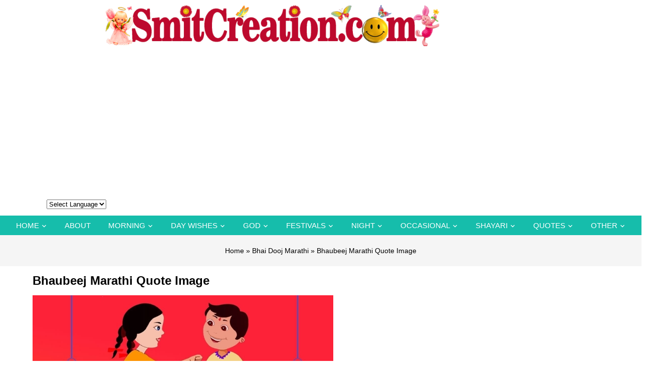

--- FILE ---
content_type: text/html; charset=utf-8
request_url: https://www.google.com/recaptcha/api2/aframe
body_size: 271
content:
<!DOCTYPE HTML><html><head><meta http-equiv="content-type" content="text/html; charset=UTF-8"></head><body><script nonce="zWQN_k8iBBIYUqW-8m5UZA">/** Anti-fraud and anti-abuse applications only. See google.com/recaptcha */ try{var clients={'sodar':'https://pagead2.googlesyndication.com/pagead/sodar?'};window.addEventListener("message",function(a){try{if(a.source===window.parent){var b=JSON.parse(a.data);var c=clients[b['id']];if(c){var d=document.createElement('img');d.src=c+b['params']+'&rc='+(localStorage.getItem("rc::a")?sessionStorage.getItem("rc::b"):"");window.document.body.appendChild(d);sessionStorage.setItem("rc::e",parseInt(sessionStorage.getItem("rc::e")||0)+1);localStorage.setItem("rc::h",'1769596760030');}}}catch(b){}});window.parent.postMessage("_grecaptcha_ready", "*");}catch(b){}</script></body></html>